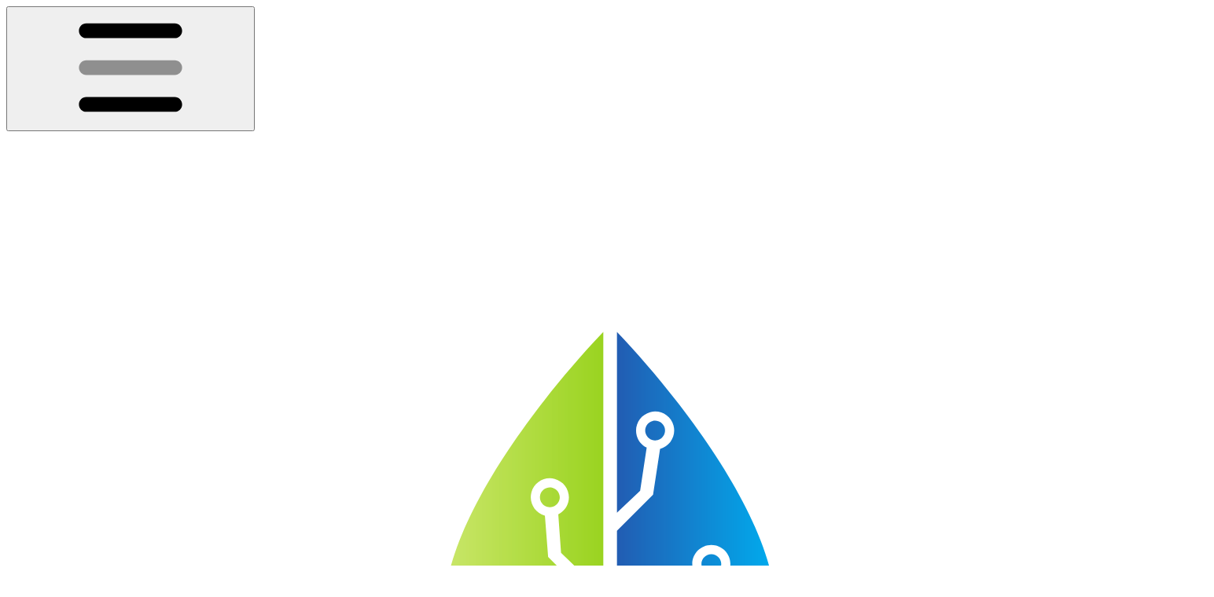

--- FILE ---
content_type: image/svg+xml
request_url: https://ka-p.fontawesome.com/releases/v7.1.0/svgs/duotone/ellipsis.svg?v=2&token=a463935e93
body_size: -71
content:
<svg xmlns="http://www.w3.org/2000/svg" viewBox="0 0 448 512"><!--! Font Awesome Pro 7.1.0 by @fontawesome - https://fontawesome.com License - https://fontawesome.com/license (Commercial License) Copyright 2025 Fonticons, Inc. --><path opacity=".4" fill="currentColor" d="M168 256a56 56 0 1 0 112 0 56 56 0 1 0 -112 0z"/><path fill="currentColor" d="M56 312a56 56 0 1 0 0-112 56 56 0 1 0 0 112zm336 0a56 56 0 1 0 0-112 56 56 0 1 0 0 112z"/></svg>

--- FILE ---
content_type: image/svg+xml
request_url: https://docs.ecotone.tech/~gitbook/image?url=https%3A%2F%2F778924376-files.gitbook.io%2F%7E%2Ffiles%2Fv0%2Fb%2Fgitbook-x-prod.appspot.com%2Fo%2Forganizations%252F-M-DmcwekWzN78BCsTLK%252Fsites%252Fsite_mn7TF%252Ficon%252FQU2C2cXy1rog5yHeCbOC%252Fecotone_no_background.svg%3Falt%3Dmedia%26token%3Dabc80807-3476-4148-9b0e-c84dce36f86a&width=32&dpr=3&quality=100&sign=18c133e3&sv=2
body_size: 1988
content:
<?xml version="1.0" encoding="UTF-8" standalone="no"?>
<svg
   xmlns:dc="http://purl.org/dc/elements/1.1/"
   xmlns:cc="http://creativecommons.org/ns#"
   xmlns:rdf="http://www.w3.org/1999/02/22-rdf-syntax-ns#"
   xmlns:svg="http://www.w3.org/2000/svg"
   xmlns="http://www.w3.org/2000/svg"
   xmlns:xlink="http://www.w3.org/1999/xlink"
   xmlns:sodipodi="http://sodipodi.sourceforge.net/DTD/sodipodi-0.dtd"
   xmlns:inkscape="http://www.inkscape.org/namespaces/inkscape"
   version="1.1"
   id="svg2"
   xml:space="preserve"
   width="1536"
   height="1056"
   viewBox="0 0 1536 1056"
   sodipodi:docname="vectorstock_21277268.ai"><metadata
     id="metadata8"><rdf:RDF><cc:Work
         rdf:about=""><dc:format>image/svg+xml</dc:format><dc:type
           rdf:resource="http://purl.org/dc/dcmitype/StillImage" /></cc:Work></rdf:RDF></metadata><defs
     id="defs6"><clipPath
       clipPathUnits="userSpaceOnUse"
       id="clipPath20"><path
         d="m 582.44,427.598 22.176,21.16 6.24,41.106 h 10e-4 c -4.527,2.238 -8.107,6.338 -9.518,11.599 v 0 c -2.598,9.7 3.161,19.675 12.862,22.273 v 0 c 9.699,2.599 19.673,-3.16 22.273,-12.859 v 0 c 2.598,-9.7 -3.16,-19.674 -12.859,-22.273 v 0 l -6.67,-43.697 -34.505,-34.451 V 271.363 l 62.222,46.805 15.865,46.851 10e-4,10e-4 c -3.794,3.334 -6.19,8.22 -6.19,13.667 v 0 c 0,10.042 8.143,18.186 18.185,18.186 v 0 c 10.042,0 18.186,-8.144 18.186,-18.186 v 0 c 0,-10.042 -8.144,-18.185 -18.186,-18.185 v 0 -0.001 L 655.574,311.257 582.44,256.541 V 191.63 c 84.106,3.122 151.282,67.093 151.282,145.541 v 0 c 0,77.967 -83.163,191.656 -151.282,263.198 v 0 z m 34.019,87.706 c -5.044,-1.351 -8.038,-6.538 -6.687,-11.582 v 0 c 1.352,-5.044 6.538,-8.038 11.583,-6.687 v 0 c 5.043,1.352 8.037,6.538 6.687,11.582 v 0 c -1.133,4.225 -4.955,7.011 -9.13,7.012 v 0 c -0.811,0 -1.633,-0.105 -2.453,-0.325 m 46.609,-136.617 c 0,-5.222 4.233,-9.457 9.455,-9.457 v 0 c 5.223,0 9.457,4.235 9.457,9.457 v 0 c 0,5.222 -4.234,9.457 -9.457,9.457 v 0 c -5.222,0 -9.455,-4.235 -9.455,-9.457"
         id="path18" /></clipPath><clipPath
       clipPathUnits="userSpaceOnUse"
       id="clipPath32"><path
         d="m 418.278,337.171 c 0,-78.448 67.176,-142.419 151.282,-145.541 v 0 28.805 l -89.118,63.647 -18.914,53.831 v 10e-4 c -10.042,0 -18.186,8.143 -18.186,18.185 v 0 c 0,10.043 8.144,18.186 18.186,18.186 v 0 c 10.042,0 18.186,-8.143 18.186,-18.186 v 0 c 0,-5.446 -2.395,-10.333 -6.19,-13.666 v 0 -10e-4 l 17.829,-51.44 78.207,-55.711 v 97.456 l -52.716,52.854 -3.068,39.274 c -9.699,2.599 -15.46,12.574 -12.86,22.274 v 0 c 2.599,9.699 12.574,15.458 22.274,12.859 v 0 c 9.7,-2.599 15.458,-12.574 12.859,-22.273 v 0 c -1.409,-5.261 -4.989,-9.362 -9.517,-11.599 v 0 -10e-4 l 2.64,-36.682 40.388,-39.035 V 600.369 C 501.441,528.827 418.278,415.138 418.278,337.171 m 91.07,107.708 c -1.351,-5.044 1.643,-10.231 6.688,-11.582 v 0 c 5.043,-1.352 10.23,1.643 11.581,6.687 v 0 c 1.352,5.043 -1.643,10.23 -6.686,11.581 v 0 c -0.82,0.22 -1.644,0.325 -2.454,0.325 v 0 c -4.175,0 -7.996,-2.787 -9.129,-7.011 m -57.277,-88.78 c 0,-5.222 4.235,-9.457 9.457,-9.457 v 0 c 5.222,0 9.457,4.235 9.457,9.457 v 0 c 0,5.222 -4.235,9.457 -9.457,9.457 v 0 c -5.222,0 -9.457,-4.235 -9.457,-9.457"
         id="path30" /></clipPath><mask
       maskUnits="userSpaceOnUse"
       x="0"
       y="0"
       width="1"
       height="1"
       id="mask36"><image
         width="1"
         height="1"
         style="image-rendering:optimizeSpeed"
         preserveAspectRatio="none"
         xlink:href="[data-uri]"
         id="image38" /></mask></defs><sodipodi:namedview
     pagecolor="#ffffff"
     bordercolor="#666666"
     borderopacity="1"
     objecttolerance="10"
     gridtolerance="10"
     guidetolerance="10"
     inkscape:pageopacity="0"
     inkscape:pageshadow="2"
     inkscape:window-width="640"
     inkscape:window-height="480"
     id="namedview4" /><g
     id="g10"
     inkscape:groupmode="layer"
     inkscape:label="vectorstock_21277268"
     transform="matrix(1.3333333,0,0,-1.3333333,0,1056)"><path
       d="M 0,0 H 1152 V 792 H 0 Z"
       style="fill:none"
       id="path12" /><g
       id="g14"><g
         id="g16"
         clip-path="url(#clipPath20)"><g
           id="g22"
           transform="matrix(153.60001,0,0,-409.92002,581.24225,600.95992)"><image
             width="1"
             height="1"
             style="image-rendering:optimizeSpeed"
             preserveAspectRatio="none"
             transform="matrix(1,0,0,-1,0,1)"
             xlink:href="[data-uri]"
             id="image24" /></g></g></g><g
       id="g26"><g
         id="g28"
         clip-path="url(#clipPath32)"><g
           id="g34"
           transform="matrix(153.60001,0,0,-409.92002,417.15759,600.95992)"><image
             width="1"
             height="1"
             style="image-rendering:optimizeSpeed"
             preserveAspectRatio="none"
             transform="matrix(1,0,0,-1,0,1)"
             xlink:href="[data-uri]"
             mask="url(#mask36)"
             id="image40" /></g></g></g></g></svg>


--- FILE ---
content_type: image/svg+xml
request_url: https://ka-p.fontawesome.com/releases/v7.1.0/svgs/duotone/chevron-down.svg?v=2&token=a463935e93
body_size: -16
content:
<svg xmlns="http://www.w3.org/2000/svg" viewBox="0 0 448 512"><!--! Font Awesome Pro 7.1.0 by @fontawesome - https://fontawesome.com License - https://fontawesome.com/license (Commercial License) Copyright 2025 Fonticons, Inc. --><path opacity=".4" fill="currentColor" d="M246.6 406.6c-12.5 12.5-32.8 12.5-45.3 0l-192-192c-12.5-12.5-12.5-32.8 0-45.3s32.8-12.5 45.3 0L224 338.7 393.4 169.4c12.5-12.5 32.8-12.5 45.3 0s12.5 32.8 0 45.3l-192 192z"/><path fill="currentColor" d=""/></svg>

--- FILE ---
content_type: image/svg+xml
request_url: https://ka-p.fontawesome.com/releases/v7.1.0/svgs/duotone/sun-bright.svg?v=2&token=a463935e93
body_size: 154
content:
<svg xmlns="http://www.w3.org/2000/svg" viewBox="0 0 512 512"><!--! Font Awesome Pro 7.1.0 by @fontawesome - https://fontawesome.com License - https://fontawesome.com/license (Commercial License) Copyright 2025 Fonticons, Inc. --><path opacity=".4" fill="currentColor" d="M0 256c0-13.3 10.7-24 24-24l56 0c13.3 0 24 10.7 24 24s-10.7 24-24 24l-56 0c-13.3 0-24-10.7-24-24zM75 75c9.4-9.4 24.6-9.4 33.9 0l39.6 39.6c9.4 9.4 9.4 24.6 0 33.9s-24.6 9.4-33.9 0L75 108.9c-9.4-9.4-9.4-24.6 0-33.9zm0 328.1l39.6-39.6c9.4-9.4 24.6-9.4 33.9 0s9.4 24.6 0 33.9L108.9 437c-9.4 9.4-24.6 9.4-33.9 0s-9.4-24.6 0-33.9zM232 24c0-13.3 10.7-24 24-24s24 10.7 24 24l0 56c0 13.3-10.7 24-24 24s-24-10.7-24-24l0-56zm0 408c0-13.3 10.7-24 24-24s24 10.7 24 24l0 56c0 13.3-10.7 24-24 24s-24-10.7-24-24l0-56zM363.5 114.6L403.1 75c9.4-9.4 24.6-9.4 33.9 0s9.4 24.6 0 33.9l-39.6 39.6c-9.4 9.4-24.6 9.4-33.9 0s-9.4-24.6 0-33.9zm0 248.9c9.4-9.4 24.6-9.4 33.9 0L437 403.1c9.4 9.4 9.4 24.6 0 33.9s-24.6 9.4-33.9 0l-39.6-39.6c-9.4-9.4-9.4-24.6 0-33.9zM408 256c0-13.3 10.7-24 24-24l56 0c13.3 0 24 10.7 24 24s-10.7 24-24 24l-56 0c-13.3 0-24-10.7-24-24z"/><path fill="currentColor" d="M144 256a112 112 0 1 1 224 0 112 112 0 1 1 -224 0z"/></svg>

--- FILE ---
content_type: image/svg+xml
request_url: https://ka-p.fontawesome.com/releases/v7.1.0/svgs/duotone/arrow-up-right.svg?v=2&token=a463935e93
body_size: -9
content:
<svg xmlns="http://www.w3.org/2000/svg" viewBox="0 0 384 512"><!--! Font Awesome Pro 7.1.0 by @fontawesome - https://fontawesome.com License - https://fontawesome.com/license (Commercial License) Copyright 2025 Fonticons, Inc. --><path opacity=".4" fill="currentColor" d="M9.4 393.4l265.4-265.4 45.3 0 0 45.3-265.4 265.4c-12.5 12.5-32.8 12.5-45.3 0s-12.5-32.8 0-45.3z"/><path fill="currentColor" d="M352 64c17.7 0 32 14.3 32 32l0 224c0 17.7-14.3 32-32 32s-32-14.3-32-32l0-192-192 0c-17.7 0-32-14.3-32-32s14.3-32 32-32l224 0z"/></svg>

--- FILE ---
content_type: image/svg+xml
request_url: https://ka-p.fontawesome.com/releases/v7.1.0/svgs/duotone/question-circle.svg?v=2&token=a463935e93
body_size: 194
content:
<svg xmlns="http://www.w3.org/2000/svg" viewBox="0 0 512 512"><!--! Font Awesome Pro 7.1.0 by @fontawesome - https://fontawesome.com License - https://fontawesome.com/license (Commercial License) Copyright 2025 Fonticons, Inc. --><path opacity=".4" fill="currentColor" d="M0 256a256 256 0 1 0 512 0 256 256 0 1 0 -512 0zm178.8-42.8c0-42.6 34.6-77.2 77.2-77.2s77.2 34.6 77.2 77.2c0 45.5-34.5 64.7-53.7 71.8-2.3 10.8-11.9 19-23.5 19-13.3 0-24-10.7-24-24 0-20.2 14.6-34.6 29.5-39.5 6-2 12.3-5.1 16.8-9.5 3.9-3.8 6.9-9 6.9-17.7 0-16.1-13.1-29.2-29.2-29.2s-29.2 13.1-29.2 29.2c0 13.3-10.7 24-24 24s-24-10.7-24-24zM284 352a28 28 0 1 1 -56 0 28 28 0 1 1 56 0z"/><path fill="currentColor" d="M226.8 213.2c0-16.1 13.1-29.2 29.2-29.2s29.2 13.1 29.2 29.2c0 8.7-3.1 13.9-6.9 17.7-4.5 4.4-10.7 7.5-16.8 9.5-14.9 5-29.5 19.3-29.5 39.5 0 13.3 10.7 24 24 24 11.5 0 21.2-8.1 23.5-19 19.2-7.1 53.7-26.3 53.7-71.8 0-42.6-34.6-77.2-77.2-77.2s-77.2 34.6-77.2 77.2c0 13.3 10.7 24 24 24s24-10.7 24-24zM256 380a28 28 0 1 0 0-56 28 28 0 1 0 0 56z"/></svg>